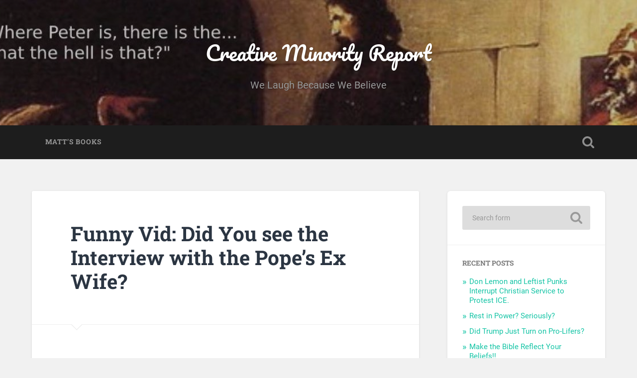

--- FILE ---
content_type: text/html; charset=UTF-8
request_url: https://creativeminorityreport.com/blog/2013/03/12/funny-vid-did-you-see-interview-with/
body_size: 10505
content:
<!DOCTYPE html>

<html lang="en-US">

	<head>
		
		<meta charset="UTF-8">
		<meta name="viewport" content="width=device-width, initial-scale=1.0, maximum-scale=1.0, user-scalable=no" >
						 
		<title>Funny Vid: Did You see the Interview with the Pope&#8217;s Ex Wife? &#8211; Creative Minority Report</title>
<meta name='robots' content='max-image-preview:large' />
<link rel='dns-prefetch' href='//creativeminorityreport.com' />
<link rel="alternate" type="application/rss+xml" title="Creative Minority Report &raquo; Feed" href="https://creativeminorityreport.com/feed/" />
<link rel="alternate" type="application/rss+xml" title="Creative Minority Report &raquo; Comments Feed" href="https://creativeminorityreport.com/comments/feed/" />
<link rel="alternate" type="application/rss+xml" title="Creative Minority Report &raquo; Funny Vid: Did You see the Interview with the Pope&#8217;s Ex Wife? Comments Feed" href="https://creativeminorityreport.com/blog/2013/03/12/funny-vid-did-you-see-interview-with/feed/" />
<link rel="alternate" title="oEmbed (JSON)" type="application/json+oembed" href="https://creativeminorityreport.com/wp-json/oembed/1.0/embed?url=https%3A%2F%2Fcreativeminorityreport.com%2Fblog%2F2013%2F03%2F12%2Ffunny-vid-did-you-see-interview-with%2F" />
<link rel="alternate" title="oEmbed (XML)" type="text/xml+oembed" href="https://creativeminorityreport.com/wp-json/oembed/1.0/embed?url=https%3A%2F%2Fcreativeminorityreport.com%2Fblog%2F2013%2F03%2F12%2Ffunny-vid-did-you-see-interview-with%2F&#038;format=xml" />
<style id='wp-img-auto-sizes-contain-inline-css' type='text/css'>
img:is([sizes=auto i],[sizes^="auto," i]){contain-intrinsic-size:3000px 1500px}
/*# sourceURL=wp-img-auto-sizes-contain-inline-css */
</style>
<style id='wp-emoji-styles-inline-css' type='text/css'>

	img.wp-smiley, img.emoji {
		display: inline !important;
		border: none !important;
		box-shadow: none !important;
		height: 1em !important;
		width: 1em !important;
		margin: 0 0.07em !important;
		vertical-align: -0.1em !important;
		background: none !important;
		padding: 0 !important;
	}
/*# sourceURL=wp-emoji-styles-inline-css */
</style>
<style id='wp-block-library-inline-css' type='text/css'>
:root{--wp-block-synced-color:#7a00df;--wp-block-synced-color--rgb:122,0,223;--wp-bound-block-color:var(--wp-block-synced-color);--wp-editor-canvas-background:#ddd;--wp-admin-theme-color:#007cba;--wp-admin-theme-color--rgb:0,124,186;--wp-admin-theme-color-darker-10:#006ba1;--wp-admin-theme-color-darker-10--rgb:0,107,160.5;--wp-admin-theme-color-darker-20:#005a87;--wp-admin-theme-color-darker-20--rgb:0,90,135;--wp-admin-border-width-focus:2px}@media (min-resolution:192dpi){:root{--wp-admin-border-width-focus:1.5px}}.wp-element-button{cursor:pointer}:root .has-very-light-gray-background-color{background-color:#eee}:root .has-very-dark-gray-background-color{background-color:#313131}:root .has-very-light-gray-color{color:#eee}:root .has-very-dark-gray-color{color:#313131}:root .has-vivid-green-cyan-to-vivid-cyan-blue-gradient-background{background:linear-gradient(135deg,#00d084,#0693e3)}:root .has-purple-crush-gradient-background{background:linear-gradient(135deg,#34e2e4,#4721fb 50%,#ab1dfe)}:root .has-hazy-dawn-gradient-background{background:linear-gradient(135deg,#faaca8,#dad0ec)}:root .has-subdued-olive-gradient-background{background:linear-gradient(135deg,#fafae1,#67a671)}:root .has-atomic-cream-gradient-background{background:linear-gradient(135deg,#fdd79a,#004a59)}:root .has-nightshade-gradient-background{background:linear-gradient(135deg,#330968,#31cdcf)}:root .has-midnight-gradient-background{background:linear-gradient(135deg,#020381,#2874fc)}:root{--wp--preset--font-size--normal:16px;--wp--preset--font-size--huge:42px}.has-regular-font-size{font-size:1em}.has-larger-font-size{font-size:2.625em}.has-normal-font-size{font-size:var(--wp--preset--font-size--normal)}.has-huge-font-size{font-size:var(--wp--preset--font-size--huge)}.has-text-align-center{text-align:center}.has-text-align-left{text-align:left}.has-text-align-right{text-align:right}.has-fit-text{white-space:nowrap!important}#end-resizable-editor-section{display:none}.aligncenter{clear:both}.items-justified-left{justify-content:flex-start}.items-justified-center{justify-content:center}.items-justified-right{justify-content:flex-end}.items-justified-space-between{justify-content:space-between}.screen-reader-text{border:0;clip-path:inset(50%);height:1px;margin:-1px;overflow:hidden;padding:0;position:absolute;width:1px;word-wrap:normal!important}.screen-reader-text:focus{background-color:#ddd;clip-path:none;color:#444;display:block;font-size:1em;height:auto;left:5px;line-height:normal;padding:15px 23px 14px;text-decoration:none;top:5px;width:auto;z-index:100000}html :where(.has-border-color){border-style:solid}html :where([style*=border-top-color]){border-top-style:solid}html :where([style*=border-right-color]){border-right-style:solid}html :where([style*=border-bottom-color]){border-bottom-style:solid}html :where([style*=border-left-color]){border-left-style:solid}html :where([style*=border-width]){border-style:solid}html :where([style*=border-top-width]){border-top-style:solid}html :where([style*=border-right-width]){border-right-style:solid}html :where([style*=border-bottom-width]){border-bottom-style:solid}html :where([style*=border-left-width]){border-left-style:solid}html :where(img[class*=wp-image-]){height:auto;max-width:100%}:where(figure){margin:0 0 1em}html :where(.is-position-sticky){--wp-admin--admin-bar--position-offset:var(--wp-admin--admin-bar--height,0px)}@media screen and (max-width:600px){html :where(.is-position-sticky){--wp-admin--admin-bar--position-offset:0px}}

/*# sourceURL=wp-block-library-inline-css */
</style><style id='global-styles-inline-css' type='text/css'>
:root{--wp--preset--aspect-ratio--square: 1;--wp--preset--aspect-ratio--4-3: 4/3;--wp--preset--aspect-ratio--3-4: 3/4;--wp--preset--aspect-ratio--3-2: 3/2;--wp--preset--aspect-ratio--2-3: 2/3;--wp--preset--aspect-ratio--16-9: 16/9;--wp--preset--aspect-ratio--9-16: 9/16;--wp--preset--color--black: #222;--wp--preset--color--cyan-bluish-gray: #abb8c3;--wp--preset--color--white: #fff;--wp--preset--color--pale-pink: #f78da7;--wp--preset--color--vivid-red: #cf2e2e;--wp--preset--color--luminous-vivid-orange: #ff6900;--wp--preset--color--luminous-vivid-amber: #fcb900;--wp--preset--color--light-green-cyan: #7bdcb5;--wp--preset--color--vivid-green-cyan: #00d084;--wp--preset--color--pale-cyan-blue: #8ed1fc;--wp--preset--color--vivid-cyan-blue: #0693e3;--wp--preset--color--vivid-purple: #9b51e0;--wp--preset--color--accent: #13C4A5;--wp--preset--color--dark-gray: #444;--wp--preset--color--medium-gray: #666;--wp--preset--color--light-gray: #888;--wp--preset--gradient--vivid-cyan-blue-to-vivid-purple: linear-gradient(135deg,rgb(6,147,227) 0%,rgb(155,81,224) 100%);--wp--preset--gradient--light-green-cyan-to-vivid-green-cyan: linear-gradient(135deg,rgb(122,220,180) 0%,rgb(0,208,130) 100%);--wp--preset--gradient--luminous-vivid-amber-to-luminous-vivid-orange: linear-gradient(135deg,rgb(252,185,0) 0%,rgb(255,105,0) 100%);--wp--preset--gradient--luminous-vivid-orange-to-vivid-red: linear-gradient(135deg,rgb(255,105,0) 0%,rgb(207,46,46) 100%);--wp--preset--gradient--very-light-gray-to-cyan-bluish-gray: linear-gradient(135deg,rgb(238,238,238) 0%,rgb(169,184,195) 100%);--wp--preset--gradient--cool-to-warm-spectrum: linear-gradient(135deg,rgb(74,234,220) 0%,rgb(151,120,209) 20%,rgb(207,42,186) 40%,rgb(238,44,130) 60%,rgb(251,105,98) 80%,rgb(254,248,76) 100%);--wp--preset--gradient--blush-light-purple: linear-gradient(135deg,rgb(255,206,236) 0%,rgb(152,150,240) 100%);--wp--preset--gradient--blush-bordeaux: linear-gradient(135deg,rgb(254,205,165) 0%,rgb(254,45,45) 50%,rgb(107,0,62) 100%);--wp--preset--gradient--luminous-dusk: linear-gradient(135deg,rgb(255,203,112) 0%,rgb(199,81,192) 50%,rgb(65,88,208) 100%);--wp--preset--gradient--pale-ocean: linear-gradient(135deg,rgb(255,245,203) 0%,rgb(182,227,212) 50%,rgb(51,167,181) 100%);--wp--preset--gradient--electric-grass: linear-gradient(135deg,rgb(202,248,128) 0%,rgb(113,206,126) 100%);--wp--preset--gradient--midnight: linear-gradient(135deg,rgb(2,3,129) 0%,rgb(40,116,252) 100%);--wp--preset--font-size--small: 16px;--wp--preset--font-size--medium: 20px;--wp--preset--font-size--large: 24px;--wp--preset--font-size--x-large: 42px;--wp--preset--font-size--regular: 18px;--wp--preset--font-size--larger: 32px;--wp--preset--spacing--20: 0.44rem;--wp--preset--spacing--30: 0.67rem;--wp--preset--spacing--40: 1rem;--wp--preset--spacing--50: 1.5rem;--wp--preset--spacing--60: 2.25rem;--wp--preset--spacing--70: 3.38rem;--wp--preset--spacing--80: 5.06rem;--wp--preset--shadow--natural: 6px 6px 9px rgba(0, 0, 0, 0.2);--wp--preset--shadow--deep: 12px 12px 50px rgba(0, 0, 0, 0.4);--wp--preset--shadow--sharp: 6px 6px 0px rgba(0, 0, 0, 0.2);--wp--preset--shadow--outlined: 6px 6px 0px -3px rgb(255, 255, 255), 6px 6px rgb(0, 0, 0);--wp--preset--shadow--crisp: 6px 6px 0px rgb(0, 0, 0);}:where(.is-layout-flex){gap: 0.5em;}:where(.is-layout-grid){gap: 0.5em;}body .is-layout-flex{display: flex;}.is-layout-flex{flex-wrap: wrap;align-items: center;}.is-layout-flex > :is(*, div){margin: 0;}body .is-layout-grid{display: grid;}.is-layout-grid > :is(*, div){margin: 0;}:where(.wp-block-columns.is-layout-flex){gap: 2em;}:where(.wp-block-columns.is-layout-grid){gap: 2em;}:where(.wp-block-post-template.is-layout-flex){gap: 1.25em;}:where(.wp-block-post-template.is-layout-grid){gap: 1.25em;}.has-black-color{color: var(--wp--preset--color--black) !important;}.has-cyan-bluish-gray-color{color: var(--wp--preset--color--cyan-bluish-gray) !important;}.has-white-color{color: var(--wp--preset--color--white) !important;}.has-pale-pink-color{color: var(--wp--preset--color--pale-pink) !important;}.has-vivid-red-color{color: var(--wp--preset--color--vivid-red) !important;}.has-luminous-vivid-orange-color{color: var(--wp--preset--color--luminous-vivid-orange) !important;}.has-luminous-vivid-amber-color{color: var(--wp--preset--color--luminous-vivid-amber) !important;}.has-light-green-cyan-color{color: var(--wp--preset--color--light-green-cyan) !important;}.has-vivid-green-cyan-color{color: var(--wp--preset--color--vivid-green-cyan) !important;}.has-pale-cyan-blue-color{color: var(--wp--preset--color--pale-cyan-blue) !important;}.has-vivid-cyan-blue-color{color: var(--wp--preset--color--vivid-cyan-blue) !important;}.has-vivid-purple-color{color: var(--wp--preset--color--vivid-purple) !important;}.has-black-background-color{background-color: var(--wp--preset--color--black) !important;}.has-cyan-bluish-gray-background-color{background-color: var(--wp--preset--color--cyan-bluish-gray) !important;}.has-white-background-color{background-color: var(--wp--preset--color--white) !important;}.has-pale-pink-background-color{background-color: var(--wp--preset--color--pale-pink) !important;}.has-vivid-red-background-color{background-color: var(--wp--preset--color--vivid-red) !important;}.has-luminous-vivid-orange-background-color{background-color: var(--wp--preset--color--luminous-vivid-orange) !important;}.has-luminous-vivid-amber-background-color{background-color: var(--wp--preset--color--luminous-vivid-amber) !important;}.has-light-green-cyan-background-color{background-color: var(--wp--preset--color--light-green-cyan) !important;}.has-vivid-green-cyan-background-color{background-color: var(--wp--preset--color--vivid-green-cyan) !important;}.has-pale-cyan-blue-background-color{background-color: var(--wp--preset--color--pale-cyan-blue) !important;}.has-vivid-cyan-blue-background-color{background-color: var(--wp--preset--color--vivid-cyan-blue) !important;}.has-vivid-purple-background-color{background-color: var(--wp--preset--color--vivid-purple) !important;}.has-black-border-color{border-color: var(--wp--preset--color--black) !important;}.has-cyan-bluish-gray-border-color{border-color: var(--wp--preset--color--cyan-bluish-gray) !important;}.has-white-border-color{border-color: var(--wp--preset--color--white) !important;}.has-pale-pink-border-color{border-color: var(--wp--preset--color--pale-pink) !important;}.has-vivid-red-border-color{border-color: var(--wp--preset--color--vivid-red) !important;}.has-luminous-vivid-orange-border-color{border-color: var(--wp--preset--color--luminous-vivid-orange) !important;}.has-luminous-vivid-amber-border-color{border-color: var(--wp--preset--color--luminous-vivid-amber) !important;}.has-light-green-cyan-border-color{border-color: var(--wp--preset--color--light-green-cyan) !important;}.has-vivid-green-cyan-border-color{border-color: var(--wp--preset--color--vivid-green-cyan) !important;}.has-pale-cyan-blue-border-color{border-color: var(--wp--preset--color--pale-cyan-blue) !important;}.has-vivid-cyan-blue-border-color{border-color: var(--wp--preset--color--vivid-cyan-blue) !important;}.has-vivid-purple-border-color{border-color: var(--wp--preset--color--vivid-purple) !important;}.has-vivid-cyan-blue-to-vivid-purple-gradient-background{background: var(--wp--preset--gradient--vivid-cyan-blue-to-vivid-purple) !important;}.has-light-green-cyan-to-vivid-green-cyan-gradient-background{background: var(--wp--preset--gradient--light-green-cyan-to-vivid-green-cyan) !important;}.has-luminous-vivid-amber-to-luminous-vivid-orange-gradient-background{background: var(--wp--preset--gradient--luminous-vivid-amber-to-luminous-vivid-orange) !important;}.has-luminous-vivid-orange-to-vivid-red-gradient-background{background: var(--wp--preset--gradient--luminous-vivid-orange-to-vivid-red) !important;}.has-very-light-gray-to-cyan-bluish-gray-gradient-background{background: var(--wp--preset--gradient--very-light-gray-to-cyan-bluish-gray) !important;}.has-cool-to-warm-spectrum-gradient-background{background: var(--wp--preset--gradient--cool-to-warm-spectrum) !important;}.has-blush-light-purple-gradient-background{background: var(--wp--preset--gradient--blush-light-purple) !important;}.has-blush-bordeaux-gradient-background{background: var(--wp--preset--gradient--blush-bordeaux) !important;}.has-luminous-dusk-gradient-background{background: var(--wp--preset--gradient--luminous-dusk) !important;}.has-pale-ocean-gradient-background{background: var(--wp--preset--gradient--pale-ocean) !important;}.has-electric-grass-gradient-background{background: var(--wp--preset--gradient--electric-grass) !important;}.has-midnight-gradient-background{background: var(--wp--preset--gradient--midnight) !important;}.has-small-font-size{font-size: var(--wp--preset--font-size--small) !important;}.has-medium-font-size{font-size: var(--wp--preset--font-size--medium) !important;}.has-large-font-size{font-size: var(--wp--preset--font-size--large) !important;}.has-x-large-font-size{font-size: var(--wp--preset--font-size--x-large) !important;}
/*# sourceURL=global-styles-inline-css */
</style>

<style id='classic-theme-styles-inline-css' type='text/css'>
/*! This file is auto-generated */
.wp-block-button__link{color:#fff;background-color:#32373c;border-radius:9999px;box-shadow:none;text-decoration:none;padding:calc(.667em + 2px) calc(1.333em + 2px);font-size:1.125em}.wp-block-file__button{background:#32373c;color:#fff;text-decoration:none}
/*# sourceURL=/wp-includes/css/classic-themes.min.css */
</style>
<link rel='stylesheet' id='baskerville_googleFonts-css' href='https://creativeminorityreport.com/wp-content/themes/baskerville/assets/css/fonts.css?ver=6.9' type='text/css' media='all' />
<link rel='stylesheet' id='baskerville_style-css' href='https://creativeminorityreport.com/wp-content/themes/baskerville/style.css?ver=2.3.1' type='text/css' media='all' />
<script type="text/javascript" src="https://creativeminorityreport.com/wp-includes/js/jquery/jquery.min.js?ver=3.7.1" id="jquery-core-js"></script>
<script type="text/javascript" src="https://creativeminorityreport.com/wp-includes/js/jquery/jquery-migrate.min.js?ver=3.4.1" id="jquery-migrate-js"></script>
<script type="text/javascript" src="https://creativeminorityreport.com/wp-includes/js/imagesloaded.min.js?ver=5.0.0" id="imagesloaded-js"></script>
<script type="text/javascript" src="https://creativeminorityreport.com/wp-includes/js/masonry.min.js?ver=4.2.2" id="masonry-js"></script>
<script type="text/javascript" src="https://creativeminorityreport.com/wp-content/themes/baskerville/assets/js/jquery.flexslider-min.js?ver=2.7.2" id="baskerville_flexslider-js"></script>
<script type="text/javascript" src="https://creativeminorityreport.com/wp-content/themes/baskerville/assets/js/global.js?ver=2.3.1" id="baskerville_global-js"></script>
<link rel="https://api.w.org/" href="https://creativeminorityreport.com/wp-json/" /><link rel="alternate" title="JSON" type="application/json" href="https://creativeminorityreport.com/wp-json/wp/v2/posts/5046" /><link rel="EditURI" type="application/rsd+xml" title="RSD" href="https://creativeminorityreport.com/xmlrpc.php?rsd" />
<meta name="generator" content="WordPress 6.9" />
<link rel="canonical" href="https://creativeminorityreport.com/blog/2013/03/12/funny-vid-did-you-see-interview-with/" />
<link rel='shortlink' href='https://creativeminorityreport.com/?p=5046' />
<!-- Analytics by WP Statistics - https://wp-statistics.com -->
<style type="text/css">.recentcomments a{display:inline !important;padding:0 !important;margin:0 !important;}</style><link rel="icon" href="https://creativeminorityreport.com/wp-content/uploads/2021/02/Pope-alone-150x150.jpg" sizes="32x32" />
<link rel="icon" href="https://creativeminorityreport.com/wp-content/uploads/2021/02/Pope-alone.jpg" sizes="192x192" />
<link rel="apple-touch-icon" href="https://creativeminorityreport.com/wp-content/uploads/2021/02/Pope-alone.jpg" />
<meta name="msapplication-TileImage" content="https://creativeminorityreport.com/wp-content/uploads/2021/02/Pope-alone.jpg" />
	
	</head>
	
	<body class="wp-singular post-template-default single single-post postid-5046 single-format-standard wp-theme-baskerville no-featured-image single single-post">

		
		<a class="skip-link button" href="#site-content">Skip to the content</a>
	
		<div class="header section small-padding bg-dark bg-image" style="background-image: url( https://creativeminorityreport.com/wp-content/uploads/2021/02/cropped-wherepeter4.jpg );">
		
			<div class="cover"></div>
			
			<div class="header-search-block bg-graphite hidden">
				<form role="search"  method="get" class="searchform" action="https://creativeminorityreport.com/">
	<label for="search-form-6970191b08711">
		<span class="screen-reader-text">Search for:</span>
		<input type="search" id="search-form-6970191b08711" class="search-field" placeholder="Search form" value="" name="s" />
	</label>
	<input type="submit" class="searchsubmit" value="Search" />
</form>
			</div><!-- .header-search-block -->
					
			<div class="header-inner section-inner">
			
				
					<div class="blog-title">
						<a href="https://creativeminorityreport.com" rel="home">Creative Minority Report</a>
					</div>
				
											<h3 class="blog-description">We Laugh Because We Believe</h3>
									
											
			</div><!-- .header-inner -->
						
		</div><!-- .header -->
		
		<div class="navigation section no-padding bg-dark">
		
			<div class="navigation-inner section-inner">
			
				<button class="nav-toggle toggle fleft hidden">
					
					<div class="bar"></div>
					<div class="bar"></div>
					<div class="bar"></div>
					
				</button>
						
				<ul class="main-menu">
				
					<li class="page_item page-item-10416"><a href="https://creativeminorityreport.com/matthews-book/">Matt&#8217;s Books</a></li>
											
				</ul><!-- .main-menu -->
				 
				<button class="search-toggle toggle fright">
					<span class="screen-reader-text">Toggle search field</span>
				</button>
				 
				<div class="clear"></div>
				 
			</div><!-- .navigation-inner -->
			
		</div><!-- .navigation -->
		
		<div class="mobile-navigation section bg-graphite no-padding hidden">
					
			<ul class="mobile-menu">
			
				<li class="page_item page-item-10416"><a href="https://creativeminorityreport.com/matthews-book/">Matt&#8217;s Books</a></li>
										
			 </ul><!-- .main-menu -->
		
		</div><!-- .mobile-navigation -->
<div class="wrapper section medium-padding" id="site-content">
										
	<div class="section-inner">
	
		<div class="content fleft">
												        
									
				<div id="post-5046" class="post-5046 post type-post status-publish format-standard hentry category-uncategorized">

									
					<div class="post-header">

												
						    <h1 class="post-title"><a href="https://creativeminorityreport.com/blog/2013/03/12/funny-vid-did-you-see-interview-with/" rel="bookmark">Funny Vid: Did You see the Interview with the Pope&#8217;s Ex Wife?</a></h1>

											    
					</div><!-- .post-header -->
					
																			                                    	    
					<div class="post-content">
						
						<p>I might be the last person in the world to have seen this but it was pretty funny and Pope-related so I&#8217;m putting it up. It&#8217;s worth a few laughs. </p>
<p>I&#8217;m not sure if this is an issue where people are just completely ignorant or so desperate to be on television that they&#8217;ll say anything. I guess it&#8217;s kind of sad when I think about it. But maybe laughing at sad things is ok &#8211; kind of like a Joe Biden press conference.</p>
<p><iframe width="" height="310" src="https://www.youtube.com/embed/iz-LxZnPjJA?feature=player_embedded" frameborder="0" allowfullscreen></iframe></p>
<p>HT <a href="http://172.104.19.8/2013/03/did-you-see-interview-with-popes-ex-wife.html">The Digital Hairshirt<br />
</a></p>
<div style="visibility: hidden;height:0px;width:0px;">*subhead*Funny.*subhead*</div>
						
						<div class="clear"></div>
									        
					</div><!-- .post-content -->
					            					
					<div class="post-meta-container">
						
						<div class="post-author">
						
							<div class="post-author-content">
							
								<h4>matthew archbold</h4>
								
																
								<div class="author-links">
									
									<a class="author-link-posts" href="https://creativeminorityreport.com/blog/author/11545661060388202784/">Author archive</a>
									
																		
								</div><!-- .author-links -->
							
							</div><!-- .post-author-content -->
						
						</div><!-- .post-author -->
						
						<div class="post-meta">
						
							<p class="post-date">March 12, 2013</p>
							
														
							<p class="post-categories"><a href="https://creativeminorityreport.com/blog/category/uncategorized/" rel="category tag">Uncategorized</a></p>
							
														
							<div class="clear"></div>
							
							<div class="post-nav">
							
																
									<a class="post-nav-prev" href="https://creativeminorityreport.com/blog/2013/03/12/its-dangerous-time-pray-for-us/">Previous post</a>
							
																		
									<a class="post-nav-next" href="https://creativeminorityreport.com/blog/2013/03/12/is-abort-bad-word/">Next post</a>
							
																		
								<div class="clear"></div>
							
							</div><!-- .post-nav -->
						
						</div><!-- .post-meta -->
						
						<div class="clear"></div>
							
					</div><!-- .post-meta-container -->
																		
					

	<div id="respond" class="comment-respond">
		<h3 id="reply-title" class="comment-reply-title">Leave a Reply <small><a rel="nofollow" id="cancel-comment-reply-link" href="/blog/2013/03/12/funny-vid-did-you-see-interview-with/#respond" style="display:none;">Cancel reply</a></small></h3><form action="https://creativeminorityreport.com/wp-comments-post.php" method="post" id="commentform" class="comment-form"><p class="comment-notes"><span id="email-notes">Your email address will not be published.</span> <span class="required-field-message">Required fields are marked <span class="required">*</span></span></p><p class="comment-form-comment"><label for="comment">Comment <span class="required">*</span></label> <textarea id="comment" name="comment" cols="45" rows="8" maxlength="65525" required="required"></textarea></p><p class="comment-form-author"><label for="author">Name <span class="required">*</span></label> <input id="author" name="author" type="text" value="" size="30" maxlength="245" autocomplete="name" required="required" /></p>
<p class="comment-form-email"><label for="email">Email <span class="required">*</span></label> <input id="email" name="email" type="text" value="" size="30" maxlength="100" aria-describedby="email-notes" autocomplete="email" required="required" /></p>
<p class="comment-form-url"><label for="url">Website</label> <input id="url" name="url" type="text" value="" size="30" maxlength="200" autocomplete="url" /></p>
<p class="comment-form-cookies-consent"><input id="wp-comment-cookies-consent" name="wp-comment-cookies-consent" type="checkbox" value="yes" /> <label for="wp-comment-cookies-consent">Save my name, email, and website in this browser for the next time I comment.</label></p>
<p class="form-submit"><input name="submit" type="submit" id="submit" class="submit" value="Post Comment" /> <input type='hidden' name='comment_post_ID' value='5046' id='comment_post_ID' />
<input type='hidden' name='comment_parent' id='comment_parent' value='0' />
</p><p style="display: none;"><input type="hidden" id="akismet_comment_nonce" name="akismet_comment_nonce" value="d5adc45075" /></p><p style="display: none !important;" class="akismet-fields-container" data-prefix="ak_"><label>&#916;<textarea name="ak_hp_textarea" cols="45" rows="8" maxlength="100"></textarea></label><input type="hidden" id="ak_js_1" name="ak_js" value="98"/><script>document.getElementById( "ak_js_1" ).setAttribute( "value", ( new Date() ).getTime() );</script></p></form>	</div><!-- #respond -->
													                        
						
			</div><!-- .post -->
		
		</div><!-- .content -->
		
		
	<div class="sidebar fright" role="complementary">
	
		<div class="widget widget_search"><div class="widget-content"><form role="search"  method="get" class="searchform" action="https://creativeminorityreport.com/">
	<label for="search-form-6970191b09f13">
		<span class="screen-reader-text">Search for:</span>
		<input type="search" id="search-form-6970191b09f13" class="search-field" placeholder="Search form" value="" name="s" />
	</label>
	<input type="submit" class="searchsubmit" value="Search" />
</form>
</div><div class="clear"></div></div>
		<div class="widget widget_recent_entries"><div class="widget-content">
		<h3 class="widget-title">Recent Posts</h3>
		<ul>
											<li>
					<a href="https://creativeminorityreport.com/blog/2026/01/19/don-lemon-and-leftist-punks-interrupt-christian-service-to-protest-ice/">Don Lemon and Leftist Punks Interrupt Christian Service to Protest ICE.</a>
									</li>
											<li>
					<a href="https://creativeminorityreport.com/blog/2026/01/15/rest-in-power-seriously/">Rest in Power? Seriously?</a>
									</li>
											<li>
					<a href="https://creativeminorityreport.com/blog/2026/01/14/did-trump-just-turn-on-pro-lifers/">Did Trump Just Turn on Pro-Lifers?</a>
									</li>
											<li>
					<a href="https://creativeminorityreport.com/blog/2026/01/13/make-the-bible-reflect-your-beliefs/">Make the Bible Reflect Your Beliefs!!</a>
									</li>
											<li>
					<a href="https://creativeminorityreport.com/blog/2026/01/08/un-decoration-day-and-the-saga-of-the-inflatable-dinosaur/">Un-Decoration Day and the Saga of the Inflatable Dinosaur</a>
									</li>
					</ul>

		</div><div class="clear"></div></div><div class="widget widget_recent_comments"><div class="widget-content"><h3 class="widget-title">Recent Comments</h3><ul id="recentcomments"><li class="recentcomments"><span class="comment-author-link">Matthew Archbold</span> on <a href="https://creativeminorityreport.com/blog/2026/01/19/don-lemon-and-leftist-punks-interrupt-christian-service-to-protest-ice/comment-page-1/#comment-100343">Don Lemon and Leftist Punks Interrupt Christian Service to Protest ICE.</a></li><li class="recentcomments"><span class="comment-author-link">Bob</span> on <a href="https://creativeminorityreport.com/blog/2026/01/19/don-lemon-and-leftist-punks-interrupt-christian-service-to-protest-ice/comment-page-1/#comment-100315">Don Lemon and Leftist Punks Interrupt Christian Service to Protest ICE.</a></li><li class="recentcomments"><span class="comment-author-link">Tom Q</span> on <a href="https://creativeminorityreport.com/blog/2026/01/15/rest-in-power-seriously/comment-page-1/#comment-99933">Rest in Power? Seriously?</a></li><li class="recentcomments"><span class="comment-author-link"><a href="https://creativeminorityreport.com" class="url" rel="ugc">matt Archbold</a></span> on <a href="https://creativeminorityreport.com/blog/2026/01/07/trump-calls-on-pro-lifers-to-bend-on-federal-funding-of-abortion-um-what/comment-page-1/#comment-99855">Trump Calls on Pro-Lifers to Bend on Federal Funding of Abortion. Um. What?</a></li><li class="recentcomments"><span class="comment-author-link"><a href="https://twitter.com/mattswaim" class="url" rel="ugc external nofollow">M. Swaim</a></span> on <a href="https://creativeminorityreport.com/blog/2026/01/14/did-trump-just-turn-on-pro-lifers/comment-page-1/#comment-99774">Did Trump Just Turn on Pro-Lifers?</a></li></ul></div><div class="clear"></div></div><div class="widget widget_archive"><div class="widget-content"><h3 class="widget-title">Archives</h3>
			<ul>
					<li><a href='https://creativeminorityreport.com/blog/2026/01/'>January 2026</a></li>
	<li><a href='https://creativeminorityreport.com/blog/2025/12/'>December 2025</a></li>
	<li><a href='https://creativeminorityreport.com/blog/2025/11/'>November 2025</a></li>
	<li><a href='https://creativeminorityreport.com/blog/2025/10/'>October 2025</a></li>
	<li><a href='https://creativeminorityreport.com/blog/2025/09/'>September 2025</a></li>
	<li><a href='https://creativeminorityreport.com/blog/2025/08/'>August 2025</a></li>
	<li><a href='https://creativeminorityreport.com/blog/2025/07/'>July 2025</a></li>
	<li><a href='https://creativeminorityreport.com/blog/2025/06/'>June 2025</a></li>
	<li><a href='https://creativeminorityreport.com/blog/2025/05/'>May 2025</a></li>
	<li><a href='https://creativeminorityreport.com/blog/2025/04/'>April 2025</a></li>
	<li><a href='https://creativeminorityreport.com/blog/2025/03/'>March 2025</a></li>
	<li><a href='https://creativeminorityreport.com/blog/2024/11/'>November 2024</a></li>
	<li><a href='https://creativeminorityreport.com/blog/2024/10/'>October 2024</a></li>
	<li><a href='https://creativeminorityreport.com/blog/2024/09/'>September 2024</a></li>
	<li><a href='https://creativeminorityreport.com/blog/2024/08/'>August 2024</a></li>
	<li><a href='https://creativeminorityreport.com/blog/2024/07/'>July 2024</a></li>
	<li><a href='https://creativeminorityreport.com/blog/2024/06/'>June 2024</a></li>
	<li><a href='https://creativeminorityreport.com/blog/2024/05/'>May 2024</a></li>
	<li><a href='https://creativeminorityreport.com/blog/2024/04/'>April 2024</a></li>
	<li><a href='https://creativeminorityreport.com/blog/2024/03/'>March 2024</a></li>
	<li><a href='https://creativeminorityreport.com/blog/2024/02/'>February 2024</a></li>
	<li><a href='https://creativeminorityreport.com/blog/2024/01/'>January 2024</a></li>
	<li><a href='https://creativeminorityreport.com/blog/2023/12/'>December 2023</a></li>
	<li><a href='https://creativeminorityreport.com/blog/2023/11/'>November 2023</a></li>
	<li><a href='https://creativeminorityreport.com/blog/2023/10/'>October 2023</a></li>
	<li><a href='https://creativeminorityreport.com/blog/2023/09/'>September 2023</a></li>
	<li><a href='https://creativeminorityreport.com/blog/2023/08/'>August 2023</a></li>
	<li><a href='https://creativeminorityreport.com/blog/2023/07/'>July 2023</a></li>
	<li><a href='https://creativeminorityreport.com/blog/2023/06/'>June 2023</a></li>
	<li><a href='https://creativeminorityreport.com/blog/2023/05/'>May 2023</a></li>
	<li><a href='https://creativeminorityreport.com/blog/2023/04/'>April 2023</a></li>
	<li><a href='https://creativeminorityreport.com/blog/2023/03/'>March 2023</a></li>
	<li><a href='https://creativeminorityreport.com/blog/2023/02/'>February 2023</a></li>
	<li><a href='https://creativeminorityreport.com/blog/2023/01/'>January 2023</a></li>
	<li><a href='https://creativeminorityreport.com/blog/2022/12/'>December 2022</a></li>
	<li><a href='https://creativeminorityreport.com/blog/2022/11/'>November 2022</a></li>
	<li><a href='https://creativeminorityreport.com/blog/2022/10/'>October 2022</a></li>
	<li><a href='https://creativeminorityreport.com/blog/2022/09/'>September 2022</a></li>
	<li><a href='https://creativeminorityreport.com/blog/2022/08/'>August 2022</a></li>
	<li><a href='https://creativeminorityreport.com/blog/2022/07/'>July 2022</a></li>
	<li><a href='https://creativeminorityreport.com/blog/2022/06/'>June 2022</a></li>
	<li><a href='https://creativeminorityreport.com/blog/2022/05/'>May 2022</a></li>
	<li><a href='https://creativeminorityreport.com/blog/2022/04/'>April 2022</a></li>
	<li><a href='https://creativeminorityreport.com/blog/2022/03/'>March 2022</a></li>
	<li><a href='https://creativeminorityreport.com/blog/2022/02/'>February 2022</a></li>
	<li><a href='https://creativeminorityreport.com/blog/2022/01/'>January 2022</a></li>
	<li><a href='https://creativeminorityreport.com/blog/2021/12/'>December 2021</a></li>
	<li><a href='https://creativeminorityreport.com/blog/2021/11/'>November 2021</a></li>
	<li><a href='https://creativeminorityreport.com/blog/2021/10/'>October 2021</a></li>
	<li><a href='https://creativeminorityreport.com/blog/2021/09/'>September 2021</a></li>
	<li><a href='https://creativeminorityreport.com/blog/2021/08/'>August 2021</a></li>
	<li><a href='https://creativeminorityreport.com/blog/2021/07/'>July 2021</a></li>
	<li><a href='https://creativeminorityreport.com/blog/2021/06/'>June 2021</a></li>
	<li><a href='https://creativeminorityreport.com/blog/2021/05/'>May 2021</a></li>
	<li><a href='https://creativeminorityreport.com/blog/2021/04/'>April 2021</a></li>
	<li><a href='https://creativeminorityreport.com/blog/2021/03/'>March 2021</a></li>
	<li><a href='https://creativeminorityreport.com/blog/2021/02/'>February 2021</a></li>
	<li><a href='https://creativeminorityreport.com/blog/2021/01/'>January 2021</a></li>
	<li><a href='https://creativeminorityreport.com/blog/2020/12/'>December 2020</a></li>
	<li><a href='https://creativeminorityreport.com/blog/2020/11/'>November 2020</a></li>
	<li><a href='https://creativeminorityreport.com/blog/2020/10/'>October 2020</a></li>
	<li><a href='https://creativeminorityreport.com/blog/2020/09/'>September 2020</a></li>
	<li><a href='https://creativeminorityreport.com/blog/2020/08/'>August 2020</a></li>
	<li><a href='https://creativeminorityreport.com/blog/2020/07/'>July 2020</a></li>
	<li><a href='https://creativeminorityreport.com/blog/2020/06/'>June 2020</a></li>
	<li><a href='https://creativeminorityreport.com/blog/2020/05/'>May 2020</a></li>
	<li><a href='https://creativeminorityreport.com/blog/2020/04/'>April 2020</a></li>
	<li><a href='https://creativeminorityreport.com/blog/2020/03/'>March 2020</a></li>
	<li><a href='https://creativeminorityreport.com/blog/2020/02/'>February 2020</a></li>
	<li><a href='https://creativeminorityreport.com/blog/2020/01/'>January 2020</a></li>
	<li><a href='https://creativeminorityreport.com/blog/2019/12/'>December 2019</a></li>
	<li><a href='https://creativeminorityreport.com/blog/2019/10/'>October 2019</a></li>
	<li><a href='https://creativeminorityreport.com/blog/2019/09/'>September 2019</a></li>
	<li><a href='https://creativeminorityreport.com/blog/2019/08/'>August 2019</a></li>
	<li><a href='https://creativeminorityreport.com/blog/2019/07/'>July 2019</a></li>
	<li><a href='https://creativeminorityreport.com/blog/2019/06/'>June 2019</a></li>
	<li><a href='https://creativeminorityreport.com/blog/2019/05/'>May 2019</a></li>
	<li><a href='https://creativeminorityreport.com/blog/2019/04/'>April 2019</a></li>
	<li><a href='https://creativeminorityreport.com/blog/2019/03/'>March 2019</a></li>
	<li><a href='https://creativeminorityreport.com/blog/2019/02/'>February 2019</a></li>
	<li><a href='https://creativeminorityreport.com/blog/2019/01/'>January 2019</a></li>
	<li><a href='https://creativeminorityreport.com/blog/2018/12/'>December 2018</a></li>
	<li><a href='https://creativeminorityreport.com/blog/2018/11/'>November 2018</a></li>
	<li><a href='https://creativeminorityreport.com/blog/2018/10/'>October 2018</a></li>
	<li><a href='https://creativeminorityreport.com/blog/2018/09/'>September 2018</a></li>
	<li><a href='https://creativeminorityreport.com/blog/2018/08/'>August 2018</a></li>
	<li><a href='https://creativeminorityreport.com/blog/2018/07/'>July 2018</a></li>
	<li><a href='https://creativeminorityreport.com/blog/2018/06/'>June 2018</a></li>
	<li><a href='https://creativeminorityreport.com/blog/2018/05/'>May 2018</a></li>
	<li><a href='https://creativeminorityreport.com/blog/2018/04/'>April 2018</a></li>
	<li><a href='https://creativeminorityreport.com/blog/2018/03/'>March 2018</a></li>
	<li><a href='https://creativeminorityreport.com/blog/2018/02/'>February 2018</a></li>
	<li><a href='https://creativeminorityreport.com/blog/2018/01/'>January 2018</a></li>
	<li><a href='https://creativeminorityreport.com/blog/2017/12/'>December 2017</a></li>
	<li><a href='https://creativeminorityreport.com/blog/2017/11/'>November 2017</a></li>
	<li><a href='https://creativeminorityreport.com/blog/2017/10/'>October 2017</a></li>
	<li><a href='https://creativeminorityreport.com/blog/2017/09/'>September 2017</a></li>
	<li><a href='https://creativeminorityreport.com/blog/2017/08/'>August 2017</a></li>
	<li><a href='https://creativeminorityreport.com/blog/2017/07/'>July 2017</a></li>
	<li><a href='https://creativeminorityreport.com/blog/2017/06/'>June 2017</a></li>
	<li><a href='https://creativeminorityreport.com/blog/2017/05/'>May 2017</a></li>
	<li><a href='https://creativeminorityreport.com/blog/2017/04/'>April 2017</a></li>
	<li><a href='https://creativeminorityreport.com/blog/2017/03/'>March 2017</a></li>
	<li><a href='https://creativeminorityreport.com/blog/2017/02/'>February 2017</a></li>
	<li><a href='https://creativeminorityreport.com/blog/2017/01/'>January 2017</a></li>
	<li><a href='https://creativeminorityreport.com/blog/2016/12/'>December 2016</a></li>
	<li><a href='https://creativeminorityreport.com/blog/2016/11/'>November 2016</a></li>
	<li><a href='https://creativeminorityreport.com/blog/2016/10/'>October 2016</a></li>
	<li><a href='https://creativeminorityreport.com/blog/2016/09/'>September 2016</a></li>
	<li><a href='https://creativeminorityreport.com/blog/2016/08/'>August 2016</a></li>
	<li><a href='https://creativeminorityreport.com/blog/2016/07/'>July 2016</a></li>
	<li><a href='https://creativeminorityreport.com/blog/2016/06/'>June 2016</a></li>
	<li><a href='https://creativeminorityreport.com/blog/2016/05/'>May 2016</a></li>
	<li><a href='https://creativeminorityreport.com/blog/2016/04/'>April 2016</a></li>
	<li><a href='https://creativeminorityreport.com/blog/2016/03/'>March 2016</a></li>
	<li><a href='https://creativeminorityreport.com/blog/2016/02/'>February 2016</a></li>
	<li><a href='https://creativeminorityreport.com/blog/2016/01/'>January 2016</a></li>
	<li><a href='https://creativeminorityreport.com/blog/2015/12/'>December 2015</a></li>
	<li><a href='https://creativeminorityreport.com/blog/2015/11/'>November 2015</a></li>
	<li><a href='https://creativeminorityreport.com/blog/2015/10/'>October 2015</a></li>
	<li><a href='https://creativeminorityreport.com/blog/2015/09/'>September 2015</a></li>
	<li><a href='https://creativeminorityreport.com/blog/2015/08/'>August 2015</a></li>
	<li><a href='https://creativeminorityreport.com/blog/2015/07/'>July 2015</a></li>
	<li><a href='https://creativeminorityreport.com/blog/2015/06/'>June 2015</a></li>
	<li><a href='https://creativeminorityreport.com/blog/2015/05/'>May 2015</a></li>
	<li><a href='https://creativeminorityreport.com/blog/2015/04/'>April 2015</a></li>
	<li><a href='https://creativeminorityreport.com/blog/2015/03/'>March 2015</a></li>
	<li><a href='https://creativeminorityreport.com/blog/2015/02/'>February 2015</a></li>
	<li><a href='https://creativeminorityreport.com/blog/2015/01/'>January 2015</a></li>
	<li><a href='https://creativeminorityreport.com/blog/2014/12/'>December 2014</a></li>
	<li><a href='https://creativeminorityreport.com/blog/2014/11/'>November 2014</a></li>
	<li><a href='https://creativeminorityreport.com/blog/2014/10/'>October 2014</a></li>
	<li><a href='https://creativeminorityreport.com/blog/2014/09/'>September 2014</a></li>
	<li><a href='https://creativeminorityreport.com/blog/2014/08/'>August 2014</a></li>
	<li><a href='https://creativeminorityreport.com/blog/2014/07/'>July 2014</a></li>
	<li><a href='https://creativeminorityreport.com/blog/2014/06/'>June 2014</a></li>
	<li><a href='https://creativeminorityreport.com/blog/2014/05/'>May 2014</a></li>
	<li><a href='https://creativeminorityreport.com/blog/2014/04/'>April 2014</a></li>
	<li><a href='https://creativeminorityreport.com/blog/2014/03/'>March 2014</a></li>
	<li><a href='https://creativeminorityreport.com/blog/2014/02/'>February 2014</a></li>
	<li><a href='https://creativeminorityreport.com/blog/2014/01/'>January 2014</a></li>
	<li><a href='https://creativeminorityreport.com/blog/2013/12/'>December 2013</a></li>
	<li><a href='https://creativeminorityreport.com/blog/2013/11/'>November 2013</a></li>
	<li><a href='https://creativeminorityreport.com/blog/2013/10/'>October 2013</a></li>
	<li><a href='https://creativeminorityreport.com/blog/2013/09/'>September 2013</a></li>
	<li><a href='https://creativeminorityreport.com/blog/2013/08/'>August 2013</a></li>
	<li><a href='https://creativeminorityreport.com/blog/2013/07/'>July 2013</a></li>
	<li><a href='https://creativeminorityreport.com/blog/2013/06/'>June 2013</a></li>
	<li><a href='https://creativeminorityreport.com/blog/2013/05/'>May 2013</a></li>
	<li><a href='https://creativeminorityreport.com/blog/2013/04/'>April 2013</a></li>
	<li><a href='https://creativeminorityreport.com/blog/2013/03/'>March 2013</a></li>
	<li><a href='https://creativeminorityreport.com/blog/2013/02/'>February 2013</a></li>
	<li><a href='https://creativeminorityreport.com/blog/2013/01/'>January 2013</a></li>
	<li><a href='https://creativeminorityreport.com/blog/2012/12/'>December 2012</a></li>
	<li><a href='https://creativeminorityreport.com/blog/2012/11/'>November 2012</a></li>
	<li><a href='https://creativeminorityreport.com/blog/2012/10/'>October 2012</a></li>
	<li><a href='https://creativeminorityreport.com/blog/2012/09/'>September 2012</a></li>
	<li><a href='https://creativeminorityreport.com/blog/2012/08/'>August 2012</a></li>
	<li><a href='https://creativeminorityreport.com/blog/2012/07/'>July 2012</a></li>
	<li><a href='https://creativeminorityreport.com/blog/2012/06/'>June 2012</a></li>
	<li><a href='https://creativeminorityreport.com/blog/2012/05/'>May 2012</a></li>
	<li><a href='https://creativeminorityreport.com/blog/2012/04/'>April 2012</a></li>
	<li><a href='https://creativeminorityreport.com/blog/2012/03/'>March 2012</a></li>
	<li><a href='https://creativeminorityreport.com/blog/2012/02/'>February 2012</a></li>
	<li><a href='https://creativeminorityreport.com/blog/2012/01/'>January 2012</a></li>
	<li><a href='https://creativeminorityreport.com/blog/2011/12/'>December 2011</a></li>
	<li><a href='https://creativeminorityreport.com/blog/2011/11/'>November 2011</a></li>
	<li><a href='https://creativeminorityreport.com/blog/2011/10/'>October 2011</a></li>
	<li><a href='https://creativeminorityreport.com/blog/2011/09/'>September 2011</a></li>
	<li><a href='https://creativeminorityreport.com/blog/2011/08/'>August 2011</a></li>
	<li><a href='https://creativeminorityreport.com/blog/2011/07/'>July 2011</a></li>
	<li><a href='https://creativeminorityreport.com/blog/2011/06/'>June 2011</a></li>
	<li><a href='https://creativeminorityreport.com/blog/2011/05/'>May 2011</a></li>
	<li><a href='https://creativeminorityreport.com/blog/2011/04/'>April 2011</a></li>
	<li><a href='https://creativeminorityreport.com/blog/2011/03/'>March 2011</a></li>
	<li><a href='https://creativeminorityreport.com/blog/2011/02/'>February 2011</a></li>
	<li><a href='https://creativeminorityreport.com/blog/2011/01/'>January 2011</a></li>
	<li><a href='https://creativeminorityreport.com/blog/2010/12/'>December 2010</a></li>
	<li><a href='https://creativeminorityreport.com/blog/2010/11/'>November 2010</a></li>
	<li><a href='https://creativeminorityreport.com/blog/2010/10/'>October 2010</a></li>
	<li><a href='https://creativeminorityreport.com/blog/2010/09/'>September 2010</a></li>
	<li><a href='https://creativeminorityreport.com/blog/2010/08/'>August 2010</a></li>
	<li><a href='https://creativeminorityreport.com/blog/2010/07/'>July 2010</a></li>
	<li><a href='https://creativeminorityreport.com/blog/2010/06/'>June 2010</a></li>
	<li><a href='https://creativeminorityreport.com/blog/2010/05/'>May 2010</a></li>
	<li><a href='https://creativeminorityreport.com/blog/2010/04/'>April 2010</a></li>
	<li><a href='https://creativeminorityreport.com/blog/2010/03/'>March 2010</a></li>
	<li><a href='https://creativeminorityreport.com/blog/2010/02/'>February 2010</a></li>
	<li><a href='https://creativeminorityreport.com/blog/2010/01/'>January 2010</a></li>
	<li><a href='https://creativeminorityreport.com/blog/2009/12/'>December 2009</a></li>
	<li><a href='https://creativeminorityreport.com/blog/2009/11/'>November 2009</a></li>
	<li><a href='https://creativeminorityreport.com/blog/2009/10/'>October 2009</a></li>
	<li><a href='https://creativeminorityreport.com/blog/2009/09/'>September 2009</a></li>
	<li><a href='https://creativeminorityreport.com/blog/2009/08/'>August 2009</a></li>
	<li><a href='https://creativeminorityreport.com/blog/2009/07/'>July 2009</a></li>
	<li><a href='https://creativeminorityreport.com/blog/2009/06/'>June 2009</a></li>
	<li><a href='https://creativeminorityreport.com/blog/2009/05/'>May 2009</a></li>
	<li><a href='https://creativeminorityreport.com/blog/2009/04/'>April 2009</a></li>
	<li><a href='https://creativeminorityreport.com/blog/2009/03/'>March 2009</a></li>
	<li><a href='https://creativeminorityreport.com/blog/2009/02/'>February 2009</a></li>
	<li><a href='https://creativeminorityreport.com/blog/2009/01/'>January 2009</a></li>
	<li><a href='https://creativeminorityreport.com/blog/2008/12/'>December 2008</a></li>
	<li><a href='https://creativeminorityreport.com/blog/2008/11/'>November 2008</a></li>
	<li><a href='https://creativeminorityreport.com/blog/2008/10/'>October 2008</a></li>
	<li><a href='https://creativeminorityreport.com/blog/2008/09/'>September 2008</a></li>
	<li><a href='https://creativeminorityreport.com/blog/2008/08/'>August 2008</a></li>
	<li><a href='https://creativeminorityreport.com/blog/2008/07/'>July 2008</a></li>
	<li><a href='https://creativeminorityreport.com/blog/2008/06/'>June 2008</a></li>
	<li><a href='https://creativeminorityreport.com/blog/2008/05/'>May 2008</a></li>
	<li><a href='https://creativeminorityreport.com/blog/2008/04/'>April 2008</a></li>
	<li><a href='https://creativeminorityreport.com/blog/2008/03/'>March 2008</a></li>
	<li><a href='https://creativeminorityreport.com/blog/2008/02/'>February 2008</a></li>
	<li><a href='https://creativeminorityreport.com/blog/2008/01/'>January 2008</a></li>
	<li><a href='https://creativeminorityreport.com/blog/2007/12/'>December 2007</a></li>
	<li><a href='https://creativeminorityreport.com/blog/2007/11/'>November 2007</a></li>
	<li><a href='https://creativeminorityreport.com/blog/2007/10/'>October 2007</a></li>
	<li><a href='https://creativeminorityreport.com/blog/2007/09/'>September 2007</a></li>
	<li><a href='https://creativeminorityreport.com/blog/2007/08/'>August 2007</a></li>
	<li><a href='https://creativeminorityreport.com/blog/2007/07/'>July 2007</a></li>
	<li><a href='https://creativeminorityreport.com/blog/2007/06/'>June 2007</a></li>
	<li><a href='https://creativeminorityreport.com/blog/2007/05/'>May 2007</a></li>
	<li><a href='https://creativeminorityreport.com/blog/2007/04/'>April 2007</a></li>
	<li><a href='https://creativeminorityreport.com/blog/2007/03/'>March 2007</a></li>
			</ul>

			</div><div class="clear"></div></div><div class="widget widget_categories"><div class="widget-content"><h3 class="widget-title">Categories</h3>
			<ul>
					<li class="cat-item cat-item-1"><a href="https://creativeminorityreport.com/blog/category/uncategorized/">Uncategorized</a>
</li>
			</ul>

			</div><div class="clear"></div></div>		
	</div><!-- .sidebar -->

		
		<div class="clear"></div>
		
	</div><!-- .section-inner -->

</div><!-- .wrapper -->
		

<div class="credits section bg-dark small-padding">

	<div class="credits-inner section-inner">

		<p class="credits-left fleft">
		
			&copy; 2026 <a href="https://creativeminorityreport.com/">Creative Minority Report</a><span> &mdash; Powered by <a href="http://www.wordpress.org">WordPress</a></span>
		
		</p>
		
		<p class="credits-right fright">
			
			<span>Theme by <a href="https://andersnoren.se">Anders Noren</a> &mdash; </span><a class="tothetop" href="#">Up &uarr;</a>
			
		</p>
		
		<div class="clear"></div>
	
	</div><!-- .credits-inner -->
	
</div><!-- .credits -->

<script type="speculationrules">
{"prefetch":[{"source":"document","where":{"and":[{"href_matches":"/*"},{"not":{"href_matches":["/wp-*.php","/wp-admin/*","/wp-content/uploads/*","/wp-content/*","/wp-content/plugins/*","/wp-content/themes/baskerville/*","/*\\?(.+)"]}},{"not":{"selector_matches":"a[rel~=\"nofollow\"]"}},{"not":{"selector_matches":".no-prefetch, .no-prefetch a"}}]},"eagerness":"conservative"}]}
</script>
<script type="text/javascript" src="https://creativeminorityreport.com/wp-includes/js/comment-reply.min.js?ver=6.9" id="comment-reply-js" async="async" data-wp-strategy="async" fetchpriority="low"></script>
<script type="text/javascript" id="wp-statistics-tracker-js-extra">
/* <![CDATA[ */
var WP_Statistics_Tracker_Object = {"requestUrl":"https://creativeminorityreport.com/wp-json/wp-statistics/v2","ajaxUrl":"https://creativeminorityreport.com/wp-admin/admin-ajax.php","hitParams":{"wp_statistics_hit":1,"source_type":"post","source_id":5046,"search_query":"","signature":"9a69c69b5d664413c3e745d65d3d4ff2","endpoint":"hit"},"onlineParams":{"wp_statistics_hit":1,"source_type":"post","source_id":5046,"search_query":"","signature":"9a69c69b5d664413c3e745d65d3d4ff2","endpoint":"online"},"option":{"userOnline":true,"dntEnabled":false,"bypassAdBlockers":false,"consentIntegration":{"name":null,"status":[]},"isPreview":false,"trackAnonymously":false,"isWpConsentApiActive":false,"consentLevel":"disabled"},"jsCheckTime":"60000","isLegacyEventLoaded":"","customEventAjaxUrl":"https://creativeminorityreport.com/wp-admin/admin-ajax.php?action=wp_statistics_custom_event&nonce=b8c834fe85"};
//# sourceURL=wp-statistics-tracker-js-extra
/* ]]> */
</script>
<script type="text/javascript" src="https://creativeminorityreport.com/wp-content/plugins/wp-statistics/assets/js/tracker.js?ver=14.15.5" id="wp-statistics-tracker-js"></script>
<script defer type="text/javascript" src="https://creativeminorityreport.com/wp-content/plugins/akismet/_inc/akismet-frontend.js?ver=1759507839" id="akismet-frontend-js"></script>
<script id="wp-emoji-settings" type="application/json">
{"baseUrl":"https://s.w.org/images/core/emoji/17.0.2/72x72/","ext":".png","svgUrl":"https://s.w.org/images/core/emoji/17.0.2/svg/","svgExt":".svg","source":{"concatemoji":"https://creativeminorityreport.com/wp-includes/js/wp-emoji-release.min.js?ver=6.9"}}
</script>
<script type="module">
/* <![CDATA[ */
/*! This file is auto-generated */
const a=JSON.parse(document.getElementById("wp-emoji-settings").textContent),o=(window._wpemojiSettings=a,"wpEmojiSettingsSupports"),s=["flag","emoji"];function i(e){try{var t={supportTests:e,timestamp:(new Date).valueOf()};sessionStorage.setItem(o,JSON.stringify(t))}catch(e){}}function c(e,t,n){e.clearRect(0,0,e.canvas.width,e.canvas.height),e.fillText(t,0,0);t=new Uint32Array(e.getImageData(0,0,e.canvas.width,e.canvas.height).data);e.clearRect(0,0,e.canvas.width,e.canvas.height),e.fillText(n,0,0);const a=new Uint32Array(e.getImageData(0,0,e.canvas.width,e.canvas.height).data);return t.every((e,t)=>e===a[t])}function p(e,t){e.clearRect(0,0,e.canvas.width,e.canvas.height),e.fillText(t,0,0);var n=e.getImageData(16,16,1,1);for(let e=0;e<n.data.length;e++)if(0!==n.data[e])return!1;return!0}function u(e,t,n,a){switch(t){case"flag":return n(e,"\ud83c\udff3\ufe0f\u200d\u26a7\ufe0f","\ud83c\udff3\ufe0f\u200b\u26a7\ufe0f")?!1:!n(e,"\ud83c\udde8\ud83c\uddf6","\ud83c\udde8\u200b\ud83c\uddf6")&&!n(e,"\ud83c\udff4\udb40\udc67\udb40\udc62\udb40\udc65\udb40\udc6e\udb40\udc67\udb40\udc7f","\ud83c\udff4\u200b\udb40\udc67\u200b\udb40\udc62\u200b\udb40\udc65\u200b\udb40\udc6e\u200b\udb40\udc67\u200b\udb40\udc7f");case"emoji":return!a(e,"\ud83e\u1fac8")}return!1}function f(e,t,n,a){let r;const o=(r="undefined"!=typeof WorkerGlobalScope&&self instanceof WorkerGlobalScope?new OffscreenCanvas(300,150):document.createElement("canvas")).getContext("2d",{willReadFrequently:!0}),s=(o.textBaseline="top",o.font="600 32px Arial",{});return e.forEach(e=>{s[e]=t(o,e,n,a)}),s}function r(e){var t=document.createElement("script");t.src=e,t.defer=!0,document.head.appendChild(t)}a.supports={everything:!0,everythingExceptFlag:!0},new Promise(t=>{let n=function(){try{var e=JSON.parse(sessionStorage.getItem(o));if("object"==typeof e&&"number"==typeof e.timestamp&&(new Date).valueOf()<e.timestamp+604800&&"object"==typeof e.supportTests)return e.supportTests}catch(e){}return null}();if(!n){if("undefined"!=typeof Worker&&"undefined"!=typeof OffscreenCanvas&&"undefined"!=typeof URL&&URL.createObjectURL&&"undefined"!=typeof Blob)try{var e="postMessage("+f.toString()+"("+[JSON.stringify(s),u.toString(),c.toString(),p.toString()].join(",")+"));",a=new Blob([e],{type:"text/javascript"});const r=new Worker(URL.createObjectURL(a),{name:"wpTestEmojiSupports"});return void(r.onmessage=e=>{i(n=e.data),r.terminate(),t(n)})}catch(e){}i(n=f(s,u,c,p))}t(n)}).then(e=>{for(const n in e)a.supports[n]=e[n],a.supports.everything=a.supports.everything&&a.supports[n],"flag"!==n&&(a.supports.everythingExceptFlag=a.supports.everythingExceptFlag&&a.supports[n]);var t;a.supports.everythingExceptFlag=a.supports.everythingExceptFlag&&!a.supports.flag,a.supports.everything||((t=a.source||{}).concatemoji?r(t.concatemoji):t.wpemoji&&t.twemoji&&(r(t.twemoji),r(t.wpemoji)))});
//# sourceURL=https://creativeminorityreport.com/wp-includes/js/wp-emoji-loader.min.js
/* ]]> */
</script>

<script defer src="https://static.cloudflareinsights.com/beacon.min.js/vcd15cbe7772f49c399c6a5babf22c1241717689176015" integrity="sha512-ZpsOmlRQV6y907TI0dKBHq9Md29nnaEIPlkf84rnaERnq6zvWvPUqr2ft8M1aS28oN72PdrCzSjY4U6VaAw1EQ==" data-cf-beacon='{"version":"2024.11.0","token":"9f52ad3e49d14cd0a0800694f618f219","r":1,"server_timing":{"name":{"cfCacheStatus":true,"cfEdge":true,"cfExtPri":true,"cfL4":true,"cfOrigin":true,"cfSpeedBrain":true},"location_startswith":null}}' crossorigin="anonymous"></script>
</body>
</html>